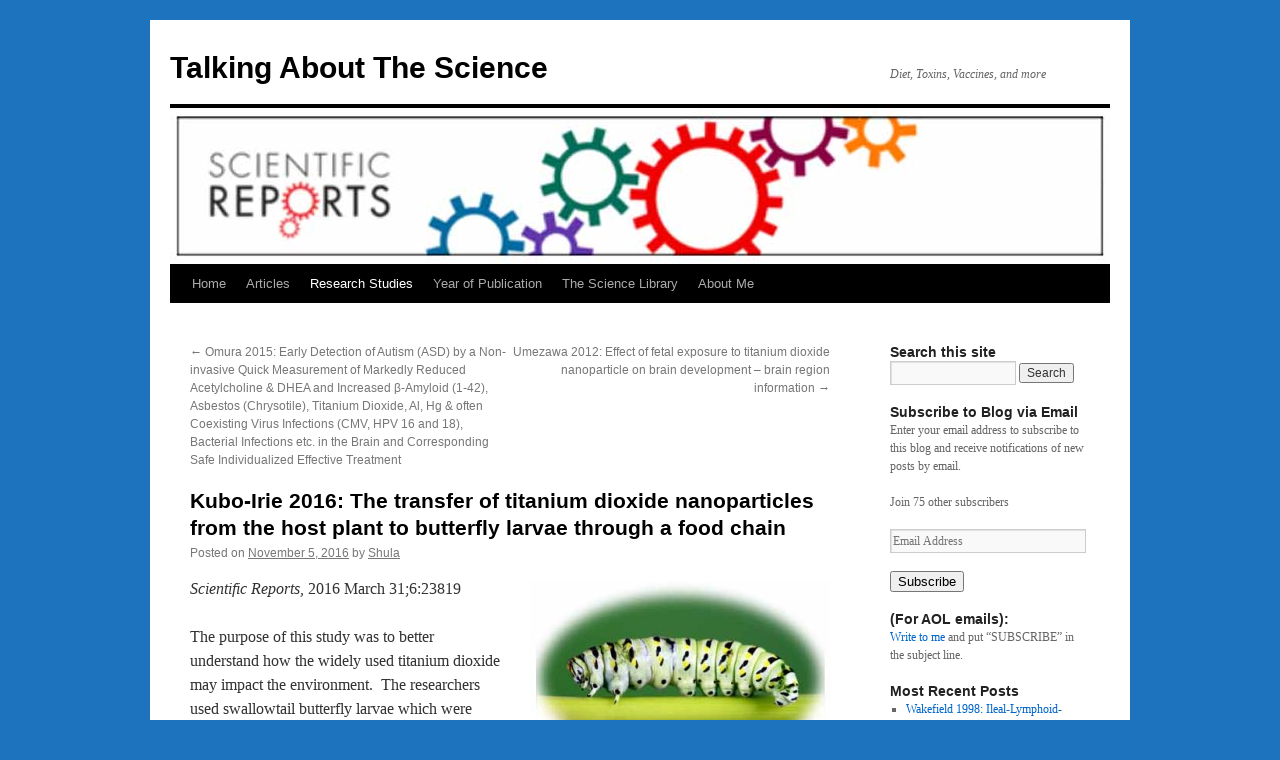

--- FILE ---
content_type: text/html; charset=UTF-8
request_url: https://www.talkingaboutthescience.com/kubo-irie2016/
body_size: 15638
content:
<!DOCTYPE html>
<html lang="en-US">
<head>
<meta charset="UTF-8" />
<title>
Kubo-Irie 2016:  The transfer of titanium dioxide nanoparticles from the host plant to butterfly larvae through a food chain | Talking About The Science	</title>
<link rel="profile" href="https://gmpg.org/xfn/11" />
<link rel="stylesheet" type="text/css" media="all" href="https://www.talkingaboutthescience.com/wp-content/themes/twentyten/style.css?ver=20190507" />
<link rel="pingback" href="https://www.talkingaboutthescience.com/xmlrpc.php">
<meta name='robots' content='max-image-preview:large' />
	<style>img:is([sizes="auto" i], [sizes^="auto," i]) { contain-intrinsic-size: 3000px 1500px }</style>
	<link rel='dns-prefetch' href='//secure.gravatar.com' />
<link rel='dns-prefetch' href='//v0.wordpress.com' />
<link rel='dns-prefetch' href='//c0.wp.com' />
<link rel="alternate" type="application/rss+xml" title="Talking About The Science &raquo; Feed" href="https://www.talkingaboutthescience.com/feed/" />
<link rel="alternate" type="application/rss+xml" title="Talking About The Science &raquo; Comments Feed" href="https://www.talkingaboutthescience.com/comments/feed/" />
<link rel="alternate" type="application/rss+xml" title="Talking About The Science &raquo; Kubo-Irie 2016:  The transfer of titanium dioxide nanoparticles from the host plant to butterfly larvae through a food chain Comments Feed" href="https://www.talkingaboutthescience.com/kubo-irie2016/feed/" />
<script type="text/javascript">
/* <![CDATA[ */
window._wpemojiSettings = {"baseUrl":"https:\/\/s.w.org\/images\/core\/emoji\/16.0.1\/72x72\/","ext":".png","svgUrl":"https:\/\/s.w.org\/images\/core\/emoji\/16.0.1\/svg\/","svgExt":".svg","source":{"concatemoji":"https:\/\/www.talkingaboutthescience.com\/wp-includes\/js\/wp-emoji-release.min.js?ver=6.8.3"}};
/*! This file is auto-generated */
!function(s,n){var o,i,e;function c(e){try{var t={supportTests:e,timestamp:(new Date).valueOf()};sessionStorage.setItem(o,JSON.stringify(t))}catch(e){}}function p(e,t,n){e.clearRect(0,0,e.canvas.width,e.canvas.height),e.fillText(t,0,0);var t=new Uint32Array(e.getImageData(0,0,e.canvas.width,e.canvas.height).data),a=(e.clearRect(0,0,e.canvas.width,e.canvas.height),e.fillText(n,0,0),new Uint32Array(e.getImageData(0,0,e.canvas.width,e.canvas.height).data));return t.every(function(e,t){return e===a[t]})}function u(e,t){e.clearRect(0,0,e.canvas.width,e.canvas.height),e.fillText(t,0,0);for(var n=e.getImageData(16,16,1,1),a=0;a<n.data.length;a++)if(0!==n.data[a])return!1;return!0}function f(e,t,n,a){switch(t){case"flag":return n(e,"\ud83c\udff3\ufe0f\u200d\u26a7\ufe0f","\ud83c\udff3\ufe0f\u200b\u26a7\ufe0f")?!1:!n(e,"\ud83c\udde8\ud83c\uddf6","\ud83c\udde8\u200b\ud83c\uddf6")&&!n(e,"\ud83c\udff4\udb40\udc67\udb40\udc62\udb40\udc65\udb40\udc6e\udb40\udc67\udb40\udc7f","\ud83c\udff4\u200b\udb40\udc67\u200b\udb40\udc62\u200b\udb40\udc65\u200b\udb40\udc6e\u200b\udb40\udc67\u200b\udb40\udc7f");case"emoji":return!a(e,"\ud83e\udedf")}return!1}function g(e,t,n,a){var r="undefined"!=typeof WorkerGlobalScope&&self instanceof WorkerGlobalScope?new OffscreenCanvas(300,150):s.createElement("canvas"),o=r.getContext("2d",{willReadFrequently:!0}),i=(o.textBaseline="top",o.font="600 32px Arial",{});return e.forEach(function(e){i[e]=t(o,e,n,a)}),i}function t(e){var t=s.createElement("script");t.src=e,t.defer=!0,s.head.appendChild(t)}"undefined"!=typeof Promise&&(o="wpEmojiSettingsSupports",i=["flag","emoji"],n.supports={everything:!0,everythingExceptFlag:!0},e=new Promise(function(e){s.addEventListener("DOMContentLoaded",e,{once:!0})}),new Promise(function(t){var n=function(){try{var e=JSON.parse(sessionStorage.getItem(o));if("object"==typeof e&&"number"==typeof e.timestamp&&(new Date).valueOf()<e.timestamp+604800&&"object"==typeof e.supportTests)return e.supportTests}catch(e){}return null}();if(!n){if("undefined"!=typeof Worker&&"undefined"!=typeof OffscreenCanvas&&"undefined"!=typeof URL&&URL.createObjectURL&&"undefined"!=typeof Blob)try{var e="postMessage("+g.toString()+"("+[JSON.stringify(i),f.toString(),p.toString(),u.toString()].join(",")+"));",a=new Blob([e],{type:"text/javascript"}),r=new Worker(URL.createObjectURL(a),{name:"wpTestEmojiSupports"});return void(r.onmessage=function(e){c(n=e.data),r.terminate(),t(n)})}catch(e){}c(n=g(i,f,p,u))}t(n)}).then(function(e){for(var t in e)n.supports[t]=e[t],n.supports.everything=n.supports.everything&&n.supports[t],"flag"!==t&&(n.supports.everythingExceptFlag=n.supports.everythingExceptFlag&&n.supports[t]);n.supports.everythingExceptFlag=n.supports.everythingExceptFlag&&!n.supports.flag,n.DOMReady=!1,n.readyCallback=function(){n.DOMReady=!0}}).then(function(){return e}).then(function(){var e;n.supports.everything||(n.readyCallback(),(e=n.source||{}).concatemoji?t(e.concatemoji):e.wpemoji&&e.twemoji&&(t(e.twemoji),t(e.wpemoji)))}))}((window,document),window._wpemojiSettings);
/* ]]> */
</script>
<style id='wp-emoji-styles-inline-css' type='text/css'>

	img.wp-smiley, img.emoji {
		display: inline !important;
		border: none !important;
		box-shadow: none !important;
		height: 1em !important;
		width: 1em !important;
		margin: 0 0.07em !important;
		vertical-align: -0.1em !important;
		background: none !important;
		padding: 0 !important;
	}
</style>
<link rel='stylesheet' id='wp-block-library-css' href='https://c0.wp.com/c/6.8.3/wp-includes/css/dist/block-library/style.min.css' type='text/css' media='all' />
<style id='wp-block-library-inline-css' type='text/css'>
.has-text-align-justify{text-align:justify;}
</style>
<style id='wp-block-library-theme-inline-css' type='text/css'>
.wp-block-audio :where(figcaption){color:#555;font-size:13px;text-align:center}.is-dark-theme .wp-block-audio :where(figcaption){color:#ffffffa6}.wp-block-audio{margin:0 0 1em}.wp-block-code{border:1px solid #ccc;border-radius:4px;font-family:Menlo,Consolas,monaco,monospace;padding:.8em 1em}.wp-block-embed :where(figcaption){color:#555;font-size:13px;text-align:center}.is-dark-theme .wp-block-embed :where(figcaption){color:#ffffffa6}.wp-block-embed{margin:0 0 1em}.blocks-gallery-caption{color:#555;font-size:13px;text-align:center}.is-dark-theme .blocks-gallery-caption{color:#ffffffa6}:root :where(.wp-block-image figcaption){color:#555;font-size:13px;text-align:center}.is-dark-theme :root :where(.wp-block-image figcaption){color:#ffffffa6}.wp-block-image{margin:0 0 1em}.wp-block-pullquote{border-bottom:4px solid;border-top:4px solid;color:currentColor;margin-bottom:1.75em}.wp-block-pullquote cite,.wp-block-pullquote footer,.wp-block-pullquote__citation{color:currentColor;font-size:.8125em;font-style:normal;text-transform:uppercase}.wp-block-quote{border-left:.25em solid;margin:0 0 1.75em;padding-left:1em}.wp-block-quote cite,.wp-block-quote footer{color:currentColor;font-size:.8125em;font-style:normal;position:relative}.wp-block-quote:where(.has-text-align-right){border-left:none;border-right:.25em solid;padding-left:0;padding-right:1em}.wp-block-quote:where(.has-text-align-center){border:none;padding-left:0}.wp-block-quote.is-large,.wp-block-quote.is-style-large,.wp-block-quote:where(.is-style-plain){border:none}.wp-block-search .wp-block-search__label{font-weight:700}.wp-block-search__button{border:1px solid #ccc;padding:.375em .625em}:where(.wp-block-group.has-background){padding:1.25em 2.375em}.wp-block-separator.has-css-opacity{opacity:.4}.wp-block-separator{border:none;border-bottom:2px solid;margin-left:auto;margin-right:auto}.wp-block-separator.has-alpha-channel-opacity{opacity:1}.wp-block-separator:not(.is-style-wide):not(.is-style-dots){width:100px}.wp-block-separator.has-background:not(.is-style-dots){border-bottom:none;height:1px}.wp-block-separator.has-background:not(.is-style-wide):not(.is-style-dots){height:2px}.wp-block-table{margin:0 0 1em}.wp-block-table td,.wp-block-table th{word-break:normal}.wp-block-table :where(figcaption){color:#555;font-size:13px;text-align:center}.is-dark-theme .wp-block-table :where(figcaption){color:#ffffffa6}.wp-block-video :where(figcaption){color:#555;font-size:13px;text-align:center}.is-dark-theme .wp-block-video :where(figcaption){color:#ffffffa6}.wp-block-video{margin:0 0 1em}:root :where(.wp-block-template-part.has-background){margin-bottom:0;margin-top:0;padding:1.25em 2.375em}
</style>
<style id='classic-theme-styles-inline-css' type='text/css'>
/*! This file is auto-generated */
.wp-block-button__link{color:#fff;background-color:#32373c;border-radius:9999px;box-shadow:none;text-decoration:none;padding:calc(.667em + 2px) calc(1.333em + 2px);font-size:1.125em}.wp-block-file__button{background:#32373c;color:#fff;text-decoration:none}
</style>
<style id='global-styles-inline-css' type='text/css'>
:root{--wp--preset--aspect-ratio--square: 1;--wp--preset--aspect-ratio--4-3: 4/3;--wp--preset--aspect-ratio--3-4: 3/4;--wp--preset--aspect-ratio--3-2: 3/2;--wp--preset--aspect-ratio--2-3: 2/3;--wp--preset--aspect-ratio--16-9: 16/9;--wp--preset--aspect-ratio--9-16: 9/16;--wp--preset--color--black: #000;--wp--preset--color--cyan-bluish-gray: #abb8c3;--wp--preset--color--white: #fff;--wp--preset--color--pale-pink: #f78da7;--wp--preset--color--vivid-red: #cf2e2e;--wp--preset--color--luminous-vivid-orange: #ff6900;--wp--preset--color--luminous-vivid-amber: #fcb900;--wp--preset--color--light-green-cyan: #7bdcb5;--wp--preset--color--vivid-green-cyan: #00d084;--wp--preset--color--pale-cyan-blue: #8ed1fc;--wp--preset--color--vivid-cyan-blue: #0693e3;--wp--preset--color--vivid-purple: #9b51e0;--wp--preset--color--blue: #0066cc;--wp--preset--color--medium-gray: #666;--wp--preset--color--light-gray: #f1f1f1;--wp--preset--gradient--vivid-cyan-blue-to-vivid-purple: linear-gradient(135deg,rgba(6,147,227,1) 0%,rgb(155,81,224) 100%);--wp--preset--gradient--light-green-cyan-to-vivid-green-cyan: linear-gradient(135deg,rgb(122,220,180) 0%,rgb(0,208,130) 100%);--wp--preset--gradient--luminous-vivid-amber-to-luminous-vivid-orange: linear-gradient(135deg,rgba(252,185,0,1) 0%,rgba(255,105,0,1) 100%);--wp--preset--gradient--luminous-vivid-orange-to-vivid-red: linear-gradient(135deg,rgba(255,105,0,1) 0%,rgb(207,46,46) 100%);--wp--preset--gradient--very-light-gray-to-cyan-bluish-gray: linear-gradient(135deg,rgb(238,238,238) 0%,rgb(169,184,195) 100%);--wp--preset--gradient--cool-to-warm-spectrum: linear-gradient(135deg,rgb(74,234,220) 0%,rgb(151,120,209) 20%,rgb(207,42,186) 40%,rgb(238,44,130) 60%,rgb(251,105,98) 80%,rgb(254,248,76) 100%);--wp--preset--gradient--blush-light-purple: linear-gradient(135deg,rgb(255,206,236) 0%,rgb(152,150,240) 100%);--wp--preset--gradient--blush-bordeaux: linear-gradient(135deg,rgb(254,205,165) 0%,rgb(254,45,45) 50%,rgb(107,0,62) 100%);--wp--preset--gradient--luminous-dusk: linear-gradient(135deg,rgb(255,203,112) 0%,rgb(199,81,192) 50%,rgb(65,88,208) 100%);--wp--preset--gradient--pale-ocean: linear-gradient(135deg,rgb(255,245,203) 0%,rgb(182,227,212) 50%,rgb(51,167,181) 100%);--wp--preset--gradient--electric-grass: linear-gradient(135deg,rgb(202,248,128) 0%,rgb(113,206,126) 100%);--wp--preset--gradient--midnight: linear-gradient(135deg,rgb(2,3,129) 0%,rgb(40,116,252) 100%);--wp--preset--font-size--small: 13px;--wp--preset--font-size--medium: 20px;--wp--preset--font-size--large: 36px;--wp--preset--font-size--x-large: 42px;--wp--preset--spacing--20: 0.44rem;--wp--preset--spacing--30: 0.67rem;--wp--preset--spacing--40: 1rem;--wp--preset--spacing--50: 1.5rem;--wp--preset--spacing--60: 2.25rem;--wp--preset--spacing--70: 3.38rem;--wp--preset--spacing--80: 5.06rem;--wp--preset--shadow--natural: 6px 6px 9px rgba(0, 0, 0, 0.2);--wp--preset--shadow--deep: 12px 12px 50px rgba(0, 0, 0, 0.4);--wp--preset--shadow--sharp: 6px 6px 0px rgba(0, 0, 0, 0.2);--wp--preset--shadow--outlined: 6px 6px 0px -3px rgba(255, 255, 255, 1), 6px 6px rgba(0, 0, 0, 1);--wp--preset--shadow--crisp: 6px 6px 0px rgba(0, 0, 0, 1);}:where(.is-layout-flex){gap: 0.5em;}:where(.is-layout-grid){gap: 0.5em;}body .is-layout-flex{display: flex;}.is-layout-flex{flex-wrap: wrap;align-items: center;}.is-layout-flex > :is(*, div){margin: 0;}body .is-layout-grid{display: grid;}.is-layout-grid > :is(*, div){margin: 0;}:where(.wp-block-columns.is-layout-flex){gap: 2em;}:where(.wp-block-columns.is-layout-grid){gap: 2em;}:where(.wp-block-post-template.is-layout-flex){gap: 1.25em;}:where(.wp-block-post-template.is-layout-grid){gap: 1.25em;}.has-black-color{color: var(--wp--preset--color--black) !important;}.has-cyan-bluish-gray-color{color: var(--wp--preset--color--cyan-bluish-gray) !important;}.has-white-color{color: var(--wp--preset--color--white) !important;}.has-pale-pink-color{color: var(--wp--preset--color--pale-pink) !important;}.has-vivid-red-color{color: var(--wp--preset--color--vivid-red) !important;}.has-luminous-vivid-orange-color{color: var(--wp--preset--color--luminous-vivid-orange) !important;}.has-luminous-vivid-amber-color{color: var(--wp--preset--color--luminous-vivid-amber) !important;}.has-light-green-cyan-color{color: var(--wp--preset--color--light-green-cyan) !important;}.has-vivid-green-cyan-color{color: var(--wp--preset--color--vivid-green-cyan) !important;}.has-pale-cyan-blue-color{color: var(--wp--preset--color--pale-cyan-blue) !important;}.has-vivid-cyan-blue-color{color: var(--wp--preset--color--vivid-cyan-blue) !important;}.has-vivid-purple-color{color: var(--wp--preset--color--vivid-purple) !important;}.has-black-background-color{background-color: var(--wp--preset--color--black) !important;}.has-cyan-bluish-gray-background-color{background-color: var(--wp--preset--color--cyan-bluish-gray) !important;}.has-white-background-color{background-color: var(--wp--preset--color--white) !important;}.has-pale-pink-background-color{background-color: var(--wp--preset--color--pale-pink) !important;}.has-vivid-red-background-color{background-color: var(--wp--preset--color--vivid-red) !important;}.has-luminous-vivid-orange-background-color{background-color: var(--wp--preset--color--luminous-vivid-orange) !important;}.has-luminous-vivid-amber-background-color{background-color: var(--wp--preset--color--luminous-vivid-amber) !important;}.has-light-green-cyan-background-color{background-color: var(--wp--preset--color--light-green-cyan) !important;}.has-vivid-green-cyan-background-color{background-color: var(--wp--preset--color--vivid-green-cyan) !important;}.has-pale-cyan-blue-background-color{background-color: var(--wp--preset--color--pale-cyan-blue) !important;}.has-vivid-cyan-blue-background-color{background-color: var(--wp--preset--color--vivid-cyan-blue) !important;}.has-vivid-purple-background-color{background-color: var(--wp--preset--color--vivid-purple) !important;}.has-black-border-color{border-color: var(--wp--preset--color--black) !important;}.has-cyan-bluish-gray-border-color{border-color: var(--wp--preset--color--cyan-bluish-gray) !important;}.has-white-border-color{border-color: var(--wp--preset--color--white) !important;}.has-pale-pink-border-color{border-color: var(--wp--preset--color--pale-pink) !important;}.has-vivid-red-border-color{border-color: var(--wp--preset--color--vivid-red) !important;}.has-luminous-vivid-orange-border-color{border-color: var(--wp--preset--color--luminous-vivid-orange) !important;}.has-luminous-vivid-amber-border-color{border-color: var(--wp--preset--color--luminous-vivid-amber) !important;}.has-light-green-cyan-border-color{border-color: var(--wp--preset--color--light-green-cyan) !important;}.has-vivid-green-cyan-border-color{border-color: var(--wp--preset--color--vivid-green-cyan) !important;}.has-pale-cyan-blue-border-color{border-color: var(--wp--preset--color--pale-cyan-blue) !important;}.has-vivid-cyan-blue-border-color{border-color: var(--wp--preset--color--vivid-cyan-blue) !important;}.has-vivid-purple-border-color{border-color: var(--wp--preset--color--vivid-purple) !important;}.has-vivid-cyan-blue-to-vivid-purple-gradient-background{background: var(--wp--preset--gradient--vivid-cyan-blue-to-vivid-purple) !important;}.has-light-green-cyan-to-vivid-green-cyan-gradient-background{background: var(--wp--preset--gradient--light-green-cyan-to-vivid-green-cyan) !important;}.has-luminous-vivid-amber-to-luminous-vivid-orange-gradient-background{background: var(--wp--preset--gradient--luminous-vivid-amber-to-luminous-vivid-orange) !important;}.has-luminous-vivid-orange-to-vivid-red-gradient-background{background: var(--wp--preset--gradient--luminous-vivid-orange-to-vivid-red) !important;}.has-very-light-gray-to-cyan-bluish-gray-gradient-background{background: var(--wp--preset--gradient--very-light-gray-to-cyan-bluish-gray) !important;}.has-cool-to-warm-spectrum-gradient-background{background: var(--wp--preset--gradient--cool-to-warm-spectrum) !important;}.has-blush-light-purple-gradient-background{background: var(--wp--preset--gradient--blush-light-purple) !important;}.has-blush-bordeaux-gradient-background{background: var(--wp--preset--gradient--blush-bordeaux) !important;}.has-luminous-dusk-gradient-background{background: var(--wp--preset--gradient--luminous-dusk) !important;}.has-pale-ocean-gradient-background{background: var(--wp--preset--gradient--pale-ocean) !important;}.has-electric-grass-gradient-background{background: var(--wp--preset--gradient--electric-grass) !important;}.has-midnight-gradient-background{background: var(--wp--preset--gradient--midnight) !important;}.has-small-font-size{font-size: var(--wp--preset--font-size--small) !important;}.has-medium-font-size{font-size: var(--wp--preset--font-size--medium) !important;}.has-large-font-size{font-size: var(--wp--preset--font-size--large) !important;}.has-x-large-font-size{font-size: var(--wp--preset--font-size--x-large) !important;}
:where(.wp-block-post-template.is-layout-flex){gap: 1.25em;}:where(.wp-block-post-template.is-layout-grid){gap: 1.25em;}
:where(.wp-block-columns.is-layout-flex){gap: 2em;}:where(.wp-block-columns.is-layout-grid){gap: 2em;}
:root :where(.wp-block-pullquote){font-size: 1.5em;line-height: 1.6;}
</style>
<link rel='stylesheet' id='twentyten-block-style-css' href='https://www.talkingaboutthescience.com/wp-content/themes/twentyten/blocks.css?ver=20181218' type='text/css' media='all' />
<link rel='stylesheet' id='social-logos-css' href='https://c0.wp.com/p/jetpack/9.6.4/_inc/social-logos/social-logos.min.css' type='text/css' media='all' />
<link rel='stylesheet' id='jetpack_css-css' href='https://c0.wp.com/p/jetpack/9.6.4/css/jetpack.css' type='text/css' media='all' />
<script type="text/javascript" id="jetpack_related-posts-js-extra">
/* <![CDATA[ */
var related_posts_js_options = {"post_heading":"h4"};
/* ]]> */
</script>
<script type="text/javascript" src="https://c0.wp.com/p/jetpack/9.6.4/_inc/build/related-posts/related-posts.min.js" id="jetpack_related-posts-js"></script>
<link rel="https://api.w.org/" href="https://www.talkingaboutthescience.com/wp-json/" /><link rel="alternate" title="JSON" type="application/json" href="https://www.talkingaboutthescience.com/wp-json/wp/v2/posts/1360" /><link rel="EditURI" type="application/rsd+xml" title="RSD" href="https://www.talkingaboutthescience.com/xmlrpc.php?rsd" />
<meta name="generator" content="WordPress 6.8.3" />
<link rel="canonical" href="https://www.talkingaboutthescience.com/kubo-irie2016/" />
<link rel='shortlink' href='https://wp.me/p7nfB0-lW' />
<link rel="alternate" title="oEmbed (JSON)" type="application/json+oembed" href="https://www.talkingaboutthescience.com/wp-json/oembed/1.0/embed?url=https%3A%2F%2Fwww.talkingaboutthescience.com%2Fkubo-irie2016%2F" />
<link rel="alternate" title="oEmbed (XML)" type="text/xml+oembed" href="https://www.talkingaboutthescience.com/wp-json/oembed/1.0/embed?url=https%3A%2F%2Fwww.talkingaboutthescience.com%2Fkubo-irie2016%2F&#038;format=xml" />
<style type='text/css'>img#wpstats{display:none}</style>
		<style type="text/css" id="custom-background-css">
body.custom-background { background-color: #1e73be; }
</style>
	
<!-- Jetpack Open Graph Tags -->
<meta property="og:type" content="article" />
<meta property="og:title" content="Kubo-Irie 2016:  The transfer of titanium dioxide nanoparticles from the host plant to butterfly larvae through a food chain" />
<meta property="og:url" content="https://www.talkingaboutthescience.com/kubo-irie2016/" />
<meta property="og:description" content="Scientific Reports, 2016 March 31;6:23819 The purpose of this study was to better&nbsp; understand how the widely used titanium dioxide may impact the environment.&nbsp; The researchers used swallo…" />
<meta property="article:published_time" content="2016-11-05T17:33:25+00:00" />
<meta property="article:modified_time" content="2023-10-01T21:31:02+00:00" />
<meta property="og:site_name" content="Talking About The Science" />
<meta property="og:image" content="https://www.talkingaboutthescience.com/wp-content/uploads/cropped-cropped-header-2.jpg" />
<meta property="og:image:width" content="512" />
<meta property="og:image:height" content="512" />
<meta property="og:locale" content="en_US" />
<meta name="twitter:site" content="@https://twitter.com/shulae" />
<meta name="twitter:text:title" content="Kubo-Irie 2016:  The transfer of titanium dioxide nanoparticles from the host plant to butterfly larvae through a food chain" />
<meta name="twitter:image" content="https://www.talkingaboutthescience.com/wp-content/uploads/featured-ScientificReports.jpg?w=144" />
<meta name="twitter:card" content="summary" />

<!-- End Jetpack Open Graph Tags -->
<link rel="icon" href="https://www.talkingaboutthescience.com/wp-content/uploads/cropped-cropped-header-2-32x32.jpg" sizes="32x32" />
<link rel="icon" href="https://www.talkingaboutthescience.com/wp-content/uploads/cropped-cropped-header-2-192x192.jpg" sizes="192x192" />
<link rel="apple-touch-icon" href="https://www.talkingaboutthescience.com/wp-content/uploads/cropped-cropped-header-2-180x180.jpg" />
<meta name="msapplication-TileImage" content="https://www.talkingaboutthescience.com/wp-content/uploads/cropped-cropped-header-2-270x270.jpg" />
</head>

<body class="wp-singular post-template-default single single-post postid-1360 single-format-gallery custom-background wp-theme-twentyten">
<div id="wrapper" class="hfeed">
	<div id="header">
		<div id="masthead">
			<div id="branding" role="banner">
								<div id="site-title">
					<span>
						<a href="https://www.talkingaboutthescience.com/" title="Talking About The Science" rel="home">Talking About The Science</a>
					</span>
				</div>
				<div id="site-description">Diet, Toxins, Vaccines, and more</div>

				<img width="940" height="156" src="https://www.talkingaboutthescience.com/wp-content/uploads/featured-ScientificReports-940x156.jpg" class="attachment-post-thumbnail size-post-thumbnail wp-post-image" alt="" decoding="async" fetchpriority="high" srcset="https://www.talkingaboutthescience.com/wp-content/uploads/featured-ScientificReports.jpg 940w, https://www.talkingaboutthescience.com/wp-content/uploads/featured-ScientificReports-300x50.jpg 300w" sizes="(max-width: 940px) 100vw, 940px" data-attachment-id="1365" data-permalink="https://www.talkingaboutthescience.com/kubo-irie2016/featured-scientificreports/" data-orig-file="https://www.talkingaboutthescience.com/wp-content/uploads/featured-ScientificReports.jpg" data-orig-size="940,156" data-comments-opened="1" data-image-meta="{&quot;aperture&quot;:&quot;0&quot;,&quot;credit&quot;:&quot;&quot;,&quot;camera&quot;:&quot;&quot;,&quot;caption&quot;:&quot;&quot;,&quot;created_timestamp&quot;:&quot;0&quot;,&quot;copyright&quot;:&quot;&quot;,&quot;focal_length&quot;:&quot;0&quot;,&quot;iso&quot;:&quot;0&quot;,&quot;shutter_speed&quot;:&quot;0&quot;,&quot;title&quot;:&quot;&quot;,&quot;orientation&quot;:&quot;1&quot;}" data-image-title="featured-scientificreports" data-image-description="" data-medium-file="https://www.talkingaboutthescience.com/wp-content/uploads/featured-ScientificReports-300x50.jpg" data-large-file="https://www.talkingaboutthescience.com/wp-content/uploads/featured-ScientificReports.jpg" />			</div><!-- #branding -->

			<div id="access" role="navigation">
								<div class="skip-link screen-reader-text"><a href="#content" title="Skip to content">Skip to content</a></div>
				<div class="menu-header"><ul id="menu-main-menu" class="menu"><li id="menu-item-84" class="menu-item menu-item-type-custom menu-item-object-custom menu-item-home menu-item-84"><a href="https://www.talkingaboutthescience.com/">Home</a></li>
<li id="menu-item-827" class="menu-item menu-item-type-taxonomy menu-item-object-category menu-item-has-children menu-item-827"><a href="https://www.talkingaboutthescience.com/category/articles/">Articles</a>
<ul class="sub-menu">
	<li id="menu-item-2678" class="menu-item menu-item-type-taxonomy menu-item-object-category menu-item-2678"><a href="https://www.talkingaboutthescience.com/category/articles/archives/">Archives</a></li>
</ul>
</li>
<li id="menu-item-236" class="menu-item menu-item-type-taxonomy menu-item-object-category current-post-ancestor current-menu-parent current-post-parent menu-item-has-children menu-item-236"><a href="https://www.talkingaboutthescience.com/category/research/">Research Studies</a>
<ul class="sub-menu">
	<li id="menu-item-212" class="menu-item menu-item-type-taxonomy menu-item-object-category current-post-ancestor current-menu-parent current-post-parent menu-item-212"><a href="https://www.talkingaboutthescience.com/category/research/animal-studies/">Animal Studies</a></li>
	<li id="menu-item-370" class="menu-item menu-item-type-taxonomy menu-item-object-category menu-item-370"><a href="https://www.talkingaboutthescience.com/category/research/diet/">Diet Studies</a></li>
	<li id="menu-item-240" class="menu-item menu-item-type-taxonomy menu-item-object-category menu-item-240"><a href="https://www.talkingaboutthescience.com/category/research/review/">Reviews, Editorials or Speeches</a></li>
</ul>
</li>
<li id="menu-item-303" class="menu-item menu-item-type-taxonomy menu-item-object-category current-post-ancestor menu-item-has-children menu-item-303"><a href="https://www.talkingaboutthescience.com/category/year/">Year of Publication</a>
<ul class="sub-menu">
	<li id="menu-item-3760" class="menu-item menu-item-type-taxonomy menu-item-object-category menu-item-3760"><a href="https://www.talkingaboutthescience.com/category/year/2021-2025/">2021-2025</a></li>
	<li id="menu-item-312" class="menu-item menu-item-type-taxonomy menu-item-object-category current-post-ancestor current-menu-parent current-post-parent menu-item-312"><a href="https://www.talkingaboutthescience.com/category/year/2016-2020/">2016-2020</a></li>
	<li id="menu-item-311" class="menu-item menu-item-type-taxonomy menu-item-object-category menu-item-311"><a href="https://www.talkingaboutthescience.com/category/year/2011-2015/">2011-2015</a></li>
	<li id="menu-item-310" class="menu-item menu-item-type-taxonomy menu-item-object-category menu-item-310"><a href="https://www.talkingaboutthescience.com/category/year/2006-2010/">2006-2010</a></li>
	<li id="menu-item-309" class="menu-item menu-item-type-taxonomy menu-item-object-category menu-item-309"><a href="https://www.talkingaboutthescience.com/category/year/2001-2005/">2001-2005</a></li>
	<li id="menu-item-308" class="menu-item menu-item-type-taxonomy menu-item-object-category menu-item-308"><a href="https://www.talkingaboutthescience.com/category/year/1996-2000/">1996-2000</a></li>
	<li id="menu-item-307" class="menu-item menu-item-type-taxonomy menu-item-object-category menu-item-307"><a href="https://www.talkingaboutthescience.com/category/year/1991-1995/">1991-1995</a></li>
	<li id="menu-item-306" class="menu-item menu-item-type-taxonomy menu-item-object-category menu-item-306"><a href="https://www.talkingaboutthescience.com/category/year/1986-1990/">1986-1990</a></li>
	<li id="menu-item-305" class="menu-item menu-item-type-taxonomy menu-item-object-category menu-item-305"><a href="https://www.talkingaboutthescience.com/category/year/1981-1985/">1981-1985</a></li>
	<li id="menu-item-304" class="menu-item menu-item-type-taxonomy menu-item-object-category menu-item-304"><a href="https://www.talkingaboutthescience.com/category/year/old/">&lt; 1981</a></li>
</ul>
</li>
<li id="menu-item-314" class="menu-item menu-item-type-post_type menu-item-object-page menu-item-has-children menu-item-314"><a href="https://www.talkingaboutthescience.com/library/">The Science Library</a>
<ul class="sub-menu">
	<li id="menu-item-570" class="menu-item menu-item-type-post_type menu-item-object-page menu-item-570"><a href="https://www.talkingaboutthescience.com/library/">The Text Collection</a></li>
	<li id="menu-item-569" class="menu-item menu-item-type-post_type menu-item-object-page menu-item-569"><a href="https://www.talkingaboutthescience.com/library/nutrition-foundation/">The Nutrition Foundation</a></li>
</ul>
</li>
<li id="menu-item-313" class="menu-item menu-item-type-post_type menu-item-object-page menu-item-313"><a href="https://www.talkingaboutthescience.com/about-me/">About Me</a></li>
</ul></div>			</div><!-- #access -->
		</div><!-- #masthead -->
	</div><!-- #header -->

	<div id="main">

		<div id="container">
			<div id="content" role="main">

			

				<div id="nav-above" class="navigation">
					<div class="nav-previous"><a href="https://www.talkingaboutthescience.com/omura2015/" rel="prev"><span class="meta-nav">&larr;</span> Omura 2015:  Early Detection of Autism (ASD) by a Non-invasive Quick Measurement of Markedly Reduced Acetylcholine &#038; DHEA and Increased β-Amyloid (1-42), Asbestos (Chrysotile), Titanium Dioxide, Al, Hg &#038; often Coexisting Virus Infections (CMV, HPV 16 and 18), Bacterial Infections etc. in the Brain and Corresponding Safe Individualized Effective Treatment</a></div>
					<div class="nav-next"><a href="https://www.talkingaboutthescience.com/umezawa2012/" rel="next">Umezawa 2012:  Effect of fetal exposure to titanium dioxide nanoparticle on brain development &#8211; brain region information <span class="meta-nav">&rarr;</span></a></div>
				</div><!-- #nav-above -->

				<div id="post-1360" class="post-1360 post type-post status-publish format-gallery has-post-thumbnail hentry category-2016-2020 category-animal-studies category-environment category-food-dyes category-research category-titanium-dioxide-tio2 post_format-post-format-gallery">
					<h1 class="entry-title">Kubo-Irie 2016:  The transfer of titanium dioxide nanoparticles from the host plant to butterfly larvae through a food chain</h1>

					<div class="entry-meta">
						<span class="meta-prep meta-prep-author">Posted on</span> <a href="https://www.talkingaboutthescience.com/kubo-irie2016/" title="1:33 pm" rel="bookmark"><span class="entry-date">November 5, 2016</span></a> <span class="meta-sep">by</span> <span class="author vcard"><a class="url fn n" href="https://www.talkingaboutthescience.com/author/talkingaboutthescience_2izjlv/" title="View all posts by Shula">Shula</a></span>					</div><!-- .entry-meta -->

					<div class="entry-content">
						<p><a href="https://www.talkingaboutthescience.com/wp-content/uploads/KuboIrie2016b.jpg" rel="attachment wp-att-1363"><img decoding="async" data-attachment-id="1363" data-permalink="https://www.talkingaboutthescience.com/kubo-irie2016/10049576-swallowtail-butterfly-caterpillar-2/" data-orig-file="https://www.talkingaboutthescience.com/wp-content/uploads/KuboIrie2016b.jpg" data-orig-size="385,255" data-comments-opened="1" data-image-meta="{&quot;aperture&quot;:&quot;0&quot;,&quot;credit&quot;:&quot;&quot;,&quot;camera&quot;:&quot;&quot;,&quot;caption&quot;:&quot;10049576 - swallowtail butterfly caterpillar&quot;,&quot;created_timestamp&quot;:&quot;0&quot;,&quot;copyright&quot;:&quot;macropixel\/123RF&quot;,&quot;focal_length&quot;:&quot;0&quot;,&quot;iso&quot;:&quot;0&quot;,&quot;shutter_speed&quot;:&quot;0&quot;,&quot;title&quot;:&quot;10049576 - swallowtail butterfly caterpillar&quot;,&quot;orientation&quot;:&quot;1&quot;}" data-image-title="10049576 &#8211; swallowtail butterfly caterpillar" data-image-description="" data-medium-file="https://www.talkingaboutthescience.com/wp-content/uploads/KuboIrie2016b-300x199.jpg" data-large-file="https://www.talkingaboutthescience.com/wp-content/uploads/KuboIrie2016b.jpg" class="alignright wp-image-1363 size-medium" src="https://www.talkingaboutthescience.com/wp-content/uploads/KuboIrie2016b-300x199.jpg" alt="10049576 - swallowtail butterfly caterpillar" width="300" height="199" srcset="https://www.talkingaboutthescience.com/wp-content/uploads/KuboIrie2016b-300x199.jpg 300w, https://www.talkingaboutthescience.com/wp-content/uploads/KuboIrie2016b.jpg 385w" sizes="(max-width: 300px) 100vw, 300px" /></a><em>Scientific Reports, </em>2016 March 31;6:23819</p>
<p>The purpose of this study was to better&nbsp; understand how the widely used titanium dioxide may impact the environment.&nbsp; The researchers used swallowtail butterfly larvae which were hatched on plants growing in water containing titanium dioxide nanoparticles (TiO2-NP).&nbsp; The TiO2-NP was tracked as it was transferred from the water to the leaves to the larvae.&nbsp; From there, it was released into the wider environment via the larval excretions.</p>
<p><a href="https://www.ncbi.nlm.nih.gov/pubmed/27030539">MedLine</a> || <a href="https://www.talkingaboutthescience.com/studies/Kubo-Irie2016.pdf">Full Text</a></p>
<p>&nbsp;</p>
<div class="sharedaddy sd-sharing-enabled"><div class="robots-nocontent sd-block sd-social sd-social-text sd-sharing"><h3 class="sd-title">Share this:</h3><div class="sd-content"><ul><li class="share-twitter"><a rel="nofollow noopener noreferrer" data-shared="sharing-twitter-1360" class="share-twitter sd-button no-icon" href="https://www.talkingaboutthescience.com/kubo-irie2016/?share=twitter" target="_blank" title="Click to share on Twitter"><span>Twitter</span></a></li><li class="share-print"><a rel="nofollow noopener noreferrer" data-shared="" class="share-print sd-button no-icon" href="https://www.talkingaboutthescience.com/kubo-irie2016/#print" target="_blank" title="Click to print"><span>Print</span></a></li><li class="share-linkedin"><a rel="nofollow noopener noreferrer" data-shared="sharing-linkedin-1360" class="share-linkedin sd-button no-icon" href="https://www.talkingaboutthescience.com/kubo-irie2016/?share=linkedin" target="_blank" title="Click to share on LinkedIn"><span>LinkedIn</span></a></li><li class="share-pinterest"><a rel="nofollow noopener noreferrer" data-shared="sharing-pinterest-1360" class="share-pinterest sd-button no-icon" href="https://www.talkingaboutthescience.com/kubo-irie2016/?share=pinterest" target="_blank" title="Click to share on Pinterest"><span>Pinterest</span></a></li><li class="share-facebook"><a rel="nofollow noopener noreferrer" data-shared="sharing-facebook-1360" class="share-facebook sd-button no-icon" href="https://www.talkingaboutthescience.com/kubo-irie2016/?share=facebook" target="_blank" title="Click to share on Facebook"><span>Facebook</span></a></li><li class="share-end"></li></ul></div></div></div>
<div id='jp-relatedposts' class='jp-relatedposts' >
	<h3 class="jp-relatedposts-headline"><em>Related</em></h3>
</div>											</div><!-- .entry-content -->

		
						<div class="entry-utility">
							This entry was posted in <a href="https://www.talkingaboutthescience.com/category/year/2016-2020/" rel="category tag">2016-2020</a>, <a href="https://www.talkingaboutthescience.com/category/research/animal-studies/" rel="category tag">Animal Studies</a>, <a href="https://www.talkingaboutthescience.com/category/research/environment/" rel="category tag">Environment</a>, <a href="https://www.talkingaboutthescience.com/category/research/food-dyes/" rel="category tag">Food Dyes</a>, <a href="https://www.talkingaboutthescience.com/category/research/" rel="category tag">Research Studies</a>, <a href="https://www.talkingaboutthescience.com/category/research/titanium-dioxide-tio2/" rel="category tag">Titanium Dioxide (TiO2)</a>. Bookmark the <a href="https://www.talkingaboutthescience.com/kubo-irie2016/" title="Permalink to Kubo-Irie 2016:  The transfer of titanium dioxide nanoparticles from the host plant to butterfly larvae through a food chain" rel="bookmark">permalink</a>.													</div><!-- .entry-utility -->
					</div><!-- #post-1360 -->

					<div id="nav-below" class="navigation">
						<div class="nav-previous"><a href="https://www.talkingaboutthescience.com/omura2015/" rel="prev"><span class="meta-nav">&larr;</span> Omura 2015:  Early Detection of Autism (ASD) by a Non-invasive Quick Measurement of Markedly Reduced Acetylcholine &#038; DHEA and Increased β-Amyloid (1-42), Asbestos (Chrysotile), Titanium Dioxide, Al, Hg &#038; often Coexisting Virus Infections (CMV, HPV 16 and 18), Bacterial Infections etc. in the Brain and Corresponding Safe Individualized Effective Treatment</a></div>
						<div class="nav-next"><a href="https://www.talkingaboutthescience.com/umezawa2012/" rel="next">Umezawa 2012:  Effect of fetal exposure to titanium dioxide nanoparticle on brain development &#8211; brain region information <span class="meta-nav">&rarr;</span></a></div>
					</div><!-- #nav-below -->

					
			<div id="comments">



	<div id="respond" class="comment-respond">
		<h3 id="reply-title" class="comment-reply-title">Leave a Reply <small><a rel="nofollow" id="cancel-comment-reply-link" href="/kubo-irie2016/#respond" style="display:none;">Cancel reply</a></small></h3><form action="https://www.talkingaboutthescience.com/wp-comments-post.php" method="post" id="commentform" class="comment-form"><p class="comment-notes"><span id="email-notes">Your email address will not be published.</span> <span class="required-field-message">Required fields are marked <span class="required">*</span></span></p><p class="comment-form-comment"><label for="comment">Comment <span class="required">*</span></label> <textarea id="comment" name="comment" cols="45" rows="8" maxlength="65525" required="required"></textarea></p><p class="comment-form-author"><label for="author">Name <span class="required">*</span></label> <input id="author" name="author" type="text" value="" size="30" maxlength="245" autocomplete="name" required="required" /></p>
<p class="comment-form-email"><label for="email">Email <span class="required">*</span></label> <input id="email" name="email" type="text" value="" size="30" maxlength="100" aria-describedby="email-notes" autocomplete="email" required="required" /></p>
<p class="comment-form-url"><label for="url">Website</label> <input id="url" name="url" type="text" value="" size="30" maxlength="200" autocomplete="url" /></p>
<p class="comment-subscription-form"><input type="checkbox" name="subscribe_blog" id="subscribe_blog" value="subscribe" style="width: auto; -moz-appearance: checkbox; -webkit-appearance: checkbox;" /> <label class="subscribe-label" id="subscribe-blog-label" for="subscribe_blog">Notify me of new posts by email.</label></p><p class="form-submit"><input name="submit" type="submit" id="submit" class="submit" value="Post Comment" /> <input type='hidden' name='comment_post_ID' value='1360' id='comment_post_ID' />
<input type='hidden' name='comment_parent' id='comment_parent' value='0' />
</p><p style="display: none;"><input type="hidden" id="akismet_comment_nonce" name="akismet_comment_nonce" value="3294bad814" /></p><p style="display: none !important;"><label>&#916;<textarea name="ak_hp_textarea" cols="45" rows="8" maxlength="100"></textarea></label><input type="hidden" id="ak_js_1" name="ak_js" value="121"/><script>document.getElementById( "ak_js_1" ).setAttribute( "value", ( new Date() ).getTime() );</script></p></form>	</div><!-- #respond -->
	
</div><!-- #comments -->

	
			</div><!-- #content -->
		</div><!-- #container -->


		<div id="primary" class="widget-area" role="complementary">
			<ul class="xoxo">

<li id="search-2" class="widget-container widget_search"><h3 class="widget-title">Search this site</h3><form role="search" method="get" id="searchform" class="searchform" action="https://www.talkingaboutthescience.com/">
				<div>
					<label class="screen-reader-text" for="s">Search for:</label>
					<input type="text" value="" name="s" id="s" />
					<input type="submit" id="searchsubmit" value="Search" />
				</div>
			</form></li><li id="blog_subscription-3" class="widget-container widget_blog_subscription jetpack_subscription_widget"><h3 class="widget-title">Subscribe to Blog via Email</h3>
            <form action="#" method="post" accept-charset="utf-8" id="subscribe-blog-blog_subscription-3">
				                    <div id="subscribe-text"><p>Enter your email address to subscribe to this blog and receive notifications of new posts by email.</p>
</div>					<div class="jetpack-subscribe-count">
						<p>
						Join 75 other subscribers						</p>
					</div>
					                    <p id="subscribe-email">
                        <label id="jetpack-subscribe-label"
                               class="screen-reader-text"
                               for="subscribe-field-blog_subscription-3">
							Email Address                        </label>
                        <input type="email" name="email" required="required"
                        			                                                value=""
                            id="subscribe-field-blog_subscription-3"
                            placeholder="Email Address"
                        />
                    </p>

					<p id="subscribe-submit"
											>
                        <input type="hidden" name="action" value="subscribe"/>
                        <input type="hidden" name="source" value="https://www.talkingaboutthescience.com/kubo-irie2016/"/>
                        <input type="hidden" name="sub-type" value="widget"/>
                        <input type="hidden" name="redirect_fragment" value="blog_subscription-3"/>
						                        <button type="submit"
	                        		                    	                        name="jetpack_subscriptions_widget"
	                    >
	                        Subscribe                        </button>
                    </p>
				            </form>
		
</li><li id="text-8" class="widget-container widget_text"><h3 class="widget-title">(For AOL emails):</h3>			<div class="textwidget"><p><A HREF="http://TalkingAboutTheScience.com/write.html">Write to me</A> and put &#8220;SUBSCRIBE&#8221; in the subject line.</p>
</div>
		</li>			</ul>
		</div><!-- #primary .widget-area -->


		<div id="secondary" class="widget-area" role="complementary">
			<ul class="xoxo">
				
		<li id="recent-posts-5" class="widget-container widget_recent_entries">
		<h3 class="widget-title">Most Recent Posts</h3>
		<ul>
											<li>
					<a href="https://www.talkingaboutthescience.com/wakefield1998/">Wakefield 1998:  Ileal-Lymphoid-Nodular Hyperplasia, Non-Specific Colitis, and Pervasive Developmental Disorder in Children</a>
									</li>
											<li>
					<a href="https://www.talkingaboutthescience.com/covid-report2024/">COVID:  Final Report of Select Subcommittee</a>
									</li>
											<li>
					<a href="https://www.talkingaboutthescience.com/saltmarch2014/">Saltmarch 2014: Recent trends in the use of food additives in the United Kingdom</a>
									</li>
					</ul>

		</li><li id="archives-3" class="widget-container widget_archive"><h3 class="widget-title">Archives</h3>		<label class="screen-reader-text" for="archives-dropdown-3">Archives</label>
		<select id="archives-dropdown-3" name="archive-dropdown">
			
			<option value="">Select Month</option>
				<option value='https://www.talkingaboutthescience.com/2025/02/'> February 2025 &nbsp;(1)</option>
	<option value='https://www.talkingaboutthescience.com/2024/12/'> December 2024 &nbsp;(1)</option>
	<option value='https://www.talkingaboutthescience.com/2024/11/'> November 2024 &nbsp;(1)</option>
	<option value='https://www.talkingaboutthescience.com/2024/02/'> February 2024 &nbsp;(5)</option>
	<option value='https://www.talkingaboutthescience.com/2024/01/'> January 2024 &nbsp;(1)</option>
	<option value='https://www.talkingaboutthescience.com/2023/12/'> December 2023 &nbsp;(1)</option>
	<option value='https://www.talkingaboutthescience.com/2023/10/'> October 2023 &nbsp;(2)</option>
	<option value='https://www.talkingaboutthescience.com/2023/09/'> September 2023 &nbsp;(1)</option>
	<option value='https://www.talkingaboutthescience.com/2023/08/'> August 2023 &nbsp;(4)</option>
	<option value='https://www.talkingaboutthescience.com/2023/05/'> May 2023 &nbsp;(8)</option>
	<option value='https://www.talkingaboutthescience.com/2023/04/'> April 2023 &nbsp;(26)</option>
	<option value='https://www.talkingaboutthescience.com/2023/02/'> February 2023 &nbsp;(4)</option>
	<option value='https://www.talkingaboutthescience.com/2023/01/'> January 2023 &nbsp;(1)</option>
	<option value='https://www.talkingaboutthescience.com/2022/12/'> December 2022 &nbsp;(3)</option>
	<option value='https://www.talkingaboutthescience.com/2022/11/'> November 2022 &nbsp;(1)</option>
	<option value='https://www.talkingaboutthescience.com/2022/08/'> August 2022 &nbsp;(2)</option>
	<option value='https://www.talkingaboutthescience.com/2022/07/'> July 2022 &nbsp;(2)</option>
	<option value='https://www.talkingaboutthescience.com/2022/06/'> June 2022 &nbsp;(1)</option>
	<option value='https://www.talkingaboutthescience.com/2022/03/'> March 2022 &nbsp;(10)</option>
	<option value='https://www.talkingaboutthescience.com/2022/02/'> February 2022 &nbsp;(1)</option>
	<option value='https://www.talkingaboutthescience.com/2022/01/'> January 2022 &nbsp;(1)</option>
	<option value='https://www.talkingaboutthescience.com/2021/12/'> December 2021 &nbsp;(7)</option>
	<option value='https://www.talkingaboutthescience.com/2021/11/'> November 2021 &nbsp;(10)</option>
	<option value='https://www.talkingaboutthescience.com/2021/10/'> October 2021 &nbsp;(10)</option>
	<option value='https://www.talkingaboutthescience.com/2021/09/'> September 2021 &nbsp;(9)</option>
	<option value='https://www.talkingaboutthescience.com/2021/08/'> August 2021 &nbsp;(6)</option>
	<option value='https://www.talkingaboutthescience.com/2021/04/'> April 2021 &nbsp;(5)</option>
	<option value='https://www.talkingaboutthescience.com/2021/03/'> March 2021 &nbsp;(5)</option>
	<option value='https://www.talkingaboutthescience.com/2021/01/'> January 2021 &nbsp;(1)</option>
	<option value='https://www.talkingaboutthescience.com/2020/12/'> December 2020 &nbsp;(18)</option>
	<option value='https://www.talkingaboutthescience.com/2020/11/'> November 2020 &nbsp;(7)</option>
	<option value='https://www.talkingaboutthescience.com/2020/10/'> October 2020 &nbsp;(3)</option>
	<option value='https://www.talkingaboutthescience.com/2020/09/'> September 2020 &nbsp;(1)</option>
	<option value='https://www.talkingaboutthescience.com/2019/04/'> April 2019 &nbsp;(1)</option>
	<option value='https://www.talkingaboutthescience.com/2019/03/'> March 2019 &nbsp;(1)</option>
	<option value='https://www.talkingaboutthescience.com/2019/02/'> February 2019 &nbsp;(21)</option>
	<option value='https://www.talkingaboutthescience.com/2019/01/'> January 2019 &nbsp;(1)</option>
	<option value='https://www.talkingaboutthescience.com/2018/12/'> December 2018 &nbsp;(3)</option>
	<option value='https://www.talkingaboutthescience.com/2018/08/'> August 2018 &nbsp;(1)</option>
	<option value='https://www.talkingaboutthescience.com/2018/05/'> May 2018 &nbsp;(1)</option>
	<option value='https://www.talkingaboutthescience.com/2018/03/'> March 2018 &nbsp;(1)</option>
	<option value='https://www.talkingaboutthescience.com/2018/02/'> February 2018 &nbsp;(1)</option>
	<option value='https://www.talkingaboutthescience.com/2018/01/'> January 2018 &nbsp;(1)</option>
	<option value='https://www.talkingaboutthescience.com/2017/07/'> July 2017 &nbsp;(2)</option>
	<option value='https://www.talkingaboutthescience.com/2017/06/'> June 2017 &nbsp;(1)</option>
	<option value='https://www.talkingaboutthescience.com/2017/05/'> May 2017 &nbsp;(3)</option>
	<option value='https://www.talkingaboutthescience.com/2017/04/'> April 2017 &nbsp;(5)</option>
	<option value='https://www.talkingaboutthescience.com/2017/03/'> March 2017 &nbsp;(1)</option>
	<option value='https://www.talkingaboutthescience.com/2017/02/'> February 2017 &nbsp;(11)</option>
	<option value='https://www.talkingaboutthescience.com/2017/01/'> January 2017 &nbsp;(4)</option>
	<option value='https://www.talkingaboutthescience.com/2016/12/'> December 2016 &nbsp;(1)</option>
	<option value='https://www.talkingaboutthescience.com/2016/11/'> November 2016 &nbsp;(20)</option>
	<option value='https://www.talkingaboutthescience.com/2016/10/'> October 2016 &nbsp;(8)</option>
	<option value='https://www.talkingaboutthescience.com/2016/09/'> September 2016 &nbsp;(9)</option>
	<option value='https://www.talkingaboutthescience.com/2016/07/'> July 2016 &nbsp;(9)</option>
	<option value='https://www.talkingaboutthescience.com/2016/06/'> June 2016 &nbsp;(8)</option>
	<option value='https://www.talkingaboutthescience.com/2016/05/'> May 2016 &nbsp;(39)</option>
	<option value='https://www.talkingaboutthescience.com/2016/04/'> April 2016 &nbsp;(24)</option>
	<option value='https://www.talkingaboutthescience.com/2016/03/'> March 2016 &nbsp;(31)</option>

		</select>

			<script type="text/javascript">
/* <![CDATA[ */

(function() {
	var dropdown = document.getElementById( "archives-dropdown-3" );
	function onSelectChange() {
		if ( dropdown.options[ dropdown.selectedIndex ].value !== '' ) {
			document.location.href = this.options[ this.selectedIndex ].value;
		}
	}
	dropdown.onchange = onSelectChange;
})();

/* ]]> */
</script>
</li><li id="nav_menu-2" class="widget-container widget_nav_menu"><h3 class="widget-title">Studies by Category</h3><div class="menu-category-menu-container"><ul id="menu-category-menu" class="menu"><li id="menu-item-828" class="menu-item menu-item-type-taxonomy menu-item-object-category menu-item-has-children menu-item-828"><a href="https://www.talkingaboutthescience.com/category/articles/">ARTICLES</a>
<ul class="sub-menu">
	<li id="menu-item-2677" class="menu-item menu-item-type-taxonomy menu-item-object-category menu-item-2677"><a href="https://www.talkingaboutthescience.com/category/articles/archives/">Archives</a></li>
</ul>
</li>
<li id="menu-item-663" class="menu-item menu-item-type-taxonomy menu-item-object-category menu-item-663"><a href="https://www.talkingaboutthescience.com/category/research/review/">REVIEWS or EDITORIALS</a></li>
<li id="menu-item-830" class="menu-item menu-item-type-custom menu-item-object-custom menu-item-has-children menu-item-830"><a href="http://TalkingAboutTheScience.com/list.html">RESEARCH (click below)</a>
<ul class="sub-menu">
	<li id="menu-item-638" class="menu-item menu-item-type-taxonomy menu-item-object-category menu-item-638"><a href="https://www.talkingaboutthescience.com/category/research/adhd/">ADHD</a></li>
	<li id="menu-item-639" class="menu-item menu-item-type-taxonomy menu-item-object-category menu-item-639"><a href="https://www.talkingaboutthescience.com/category/research/aggression/">Aggression</a></li>
	<li id="menu-item-4568" class="menu-item menu-item-type-taxonomy menu-item-object-category menu-item-4568"><a href="https://www.talkingaboutthescience.com/category/research/allergy/">Allergy</a></li>
	<li id="menu-item-640" class="menu-item menu-item-type-taxonomy menu-item-object-category current-post-ancestor current-menu-parent current-post-parent menu-item-640"><a href="https://www.talkingaboutthescience.com/category/research/animal-studies/">Animal Studies</a></li>
	<li id="menu-item-641" class="menu-item menu-item-type-taxonomy menu-item-object-category menu-item-641"><a href="https://www.talkingaboutthescience.com/category/research/asthma/">Asthma</a></li>
	<li id="menu-item-642" class="menu-item menu-item-type-taxonomy menu-item-object-category menu-item-642"><a href="https://www.talkingaboutthescience.com/category/research/autism/">Autism</a></li>
	<li id="menu-item-643" class="menu-item menu-item-type-taxonomy menu-item-object-category menu-item-643"><a href="https://www.talkingaboutthescience.com/category/research/bedwetting-enuresis/">Bedwetting (enuresis)</a></li>
	<li id="menu-item-1619" class="menu-item menu-item-type-taxonomy menu-item-object-category menu-item-1619"><a href="https://www.talkingaboutthescience.com/category/research/bipolar-disorder/">Bipolar Disorder</a></li>
	<li id="menu-item-882" class="menu-item menu-item-type-taxonomy menu-item-object-category menu-item-882"><a href="https://www.talkingaboutthescience.com/category/research/brain/">Brain</a></li>
	<li id="menu-item-883" class="menu-item menu-item-type-taxonomy menu-item-object-category menu-item-883"><a href="https://www.talkingaboutthescience.com/category/research/cancer/">Cancer</a></li>
	<li id="menu-item-884" class="menu-item menu-item-type-taxonomy menu-item-object-category menu-item-884"><a href="https://www.talkingaboutthescience.com/category/research/cardiac-disease/">Cardiac disease</a></li>
	<li id="menu-item-4173" class="menu-item menu-item-type-taxonomy menu-item-object-category menu-item-4173"><a href="https://www.talkingaboutthescience.com/category/covid-19-todays-pandemic/">COVID-19: Today&#8217;s Pandemic</a></li>
	<li id="menu-item-644" class="menu-item menu-item-type-taxonomy menu-item-object-category menu-item-644"><a href="https://www.talkingaboutthescience.com/category/research/depression/">Depression</a></li>
	<li id="menu-item-1305" class="menu-item menu-item-type-taxonomy menu-item-object-category menu-item-1305"><a href="https://www.talkingaboutthescience.com/category/research/dermatitis/">Dermatitis (hives, eczema, urticaria)</a></li>
	<li id="menu-item-885" class="menu-item menu-item-type-taxonomy menu-item-object-category menu-item-885"><a href="https://www.talkingaboutthescience.com/category/research/diabetes/">Diabetes</a></li>
	<li id="menu-item-645" class="menu-item menu-item-type-taxonomy menu-item-object-category menu-item-645"><a href="https://www.talkingaboutthescience.com/category/research/diet/">Diet Studies</a></li>
	<li id="menu-item-646" class="menu-item menu-item-type-taxonomy menu-item-object-category menu-item-646"><a href="https://www.talkingaboutthescience.com/category/research/ear-infections/">Ear Infections</a></li>
	<li id="menu-item-1894" class="menu-item menu-item-type-taxonomy menu-item-object-category menu-item-1894"><a href="https://www.talkingaboutthescience.com/category/research/eda-extreme-demand-avoidance-also-pda/">EDA: Extreme Demand Avoidance (also PDA)</a></li>
	<li id="menu-item-648" class="menu-item menu-item-type-taxonomy menu-item-object-category current-post-ancestor current-menu-parent current-post-parent menu-item-648"><a href="https://www.talkingaboutthescience.com/category/research/environment/">Environment: toxins, pesticides, heavy metals&#8230;</a></li>
	<li id="menu-item-649" class="menu-item menu-item-type-taxonomy menu-item-object-category menu-item-649"><a href="https://www.talkingaboutthescience.com/category/research/essential-fatty-acids/">Essential Fatty Acids</a></li>
	<li id="menu-item-650" class="menu-item menu-item-type-taxonomy menu-item-object-category menu-item-650"><a href="https://www.talkingaboutthescience.com/category/research/flavorings/">Flavorings</a></li>
	<li id="menu-item-1812" class="menu-item menu-item-type-taxonomy menu-item-object-category menu-item-1812"><a href="https://www.talkingaboutthescience.com/category/research/fluoride/">Fluoride</a></li>
	<li id="menu-item-651" class="menu-item menu-item-type-taxonomy menu-item-object-category current-post-ancestor current-menu-parent current-post-parent menu-item-651"><a href="https://www.talkingaboutthescience.com/category/research/food-dyes/">Food Dyes</a></li>
	<li id="menu-item-1002" class="menu-item menu-item-type-taxonomy menu-item-object-category menu-item-1002"><a href="https://www.talkingaboutthescience.com/category/research/fragrances/">Fragrances</a></li>
	<li id="menu-item-652" class="menu-item menu-item-type-taxonomy menu-item-object-category menu-item-652"><a href="https://www.talkingaboutthescience.com/category/research/genetic/">Genetic</a></li>
	<li id="menu-item-653" class="menu-item menu-item-type-taxonomy menu-item-object-category menu-item-has-children menu-item-653"><a href="https://www.talkingaboutthescience.com/category/research/gi-problems/">GI Problems</a>
	<ul class="sub-menu">
		<li id="menu-item-654" class="menu-item menu-item-type-taxonomy menu-item-object-category menu-item-654"><a href="https://www.talkingaboutthescience.com/category/research/gut-microbiota/">Gut Microbiota</a></li>
	</ul>
</li>
	<li id="menu-item-655" class="menu-item menu-item-type-taxonomy menu-item-object-category menu-item-655"><a href="https://www.talkingaboutthescience.com/category/research/headache/">Headache, Migraine</a></li>
	<li id="menu-item-656" class="menu-item menu-item-type-taxonomy menu-item-object-category menu-item-656"><a href="https://www.talkingaboutthescience.com/category/research/hyperactivity/">Hyperactivity</a></li>
	<li id="menu-item-657" class="menu-item menu-item-type-taxonomy menu-item-object-category menu-item-657"><a href="https://www.talkingaboutthescience.com/category/research/immune-system/">Immune System</a></li>
	<li id="menu-item-658" class="menu-item menu-item-type-taxonomy menu-item-object-category menu-item-658"><a href="https://www.talkingaboutthescience.com/category/research/in-vitro-or-lab-studies/">lab studies, in vitro studies</a></li>
	<li id="menu-item-1126" class="menu-item menu-item-type-taxonomy menu-item-object-category menu-item-1126"><a href="https://www.talkingaboutthescience.com/category/medications/">Medications</a></li>
	<li id="menu-item-659" class="menu-item menu-item-type-taxonomy menu-item-object-category menu-item-659"><a href="https://www.talkingaboutthescience.com/category/research/msg/">MSG</a></li>
	<li id="menu-item-1209" class="menu-item menu-item-type-taxonomy menu-item-object-category menu-item-1209"><a href="https://www.talkingaboutthescience.com/category/research/rhinitis-chronic-nose-congestion/">Nasal Congestion (Chronic)</a></li>
	<li id="menu-item-1573" class="menu-item menu-item-type-taxonomy menu-item-object-category menu-item-1573"><a href="https://www.talkingaboutthescience.com/category/research/nasal-polyps/">Nasal Polyps</a></li>
	<li id="menu-item-660" class="menu-item menu-item-type-taxonomy menu-item-object-category menu-item-660"><a href="https://www.talkingaboutthescience.com/category/research/prenatal-exposure/">Prenatal Exposure</a></li>
	<li id="menu-item-1895" class="menu-item menu-item-type-taxonomy menu-item-object-category menu-item-1895"><a href="https://www.talkingaboutthescience.com/category/research/pda-pathological-demand-avoidance/">PDA: Pathological Demand Avoidance</a></li>
	<li id="menu-item-661" class="menu-item menu-item-type-taxonomy menu-item-object-category menu-item-661"><a href="https://www.talkingaboutthescience.com/category/research/preservatives/">Preservatives</a></li>
	<li id="menu-item-662" class="menu-item menu-item-type-taxonomy menu-item-object-category menu-item-662"><a href="https://www.talkingaboutthescience.com/category/research/pst-sult1a/">PST (SULT1A)</a></li>
	<li id="menu-item-664" class="menu-item menu-item-type-taxonomy menu-item-object-category menu-item-664"><a href="https://www.talkingaboutthescience.com/category/research/salicylate/">Salicylate</a></li>
	<li id="menu-item-833" class="menu-item menu-item-type-taxonomy menu-item-object-category menu-item-833"><a href="https://www.talkingaboutthescience.com/category/schizophrenia/">Schizophrenia</a></li>
	<li id="menu-item-665" class="menu-item menu-item-type-taxonomy menu-item-object-category menu-item-665"><a href="https://www.talkingaboutthescience.com/category/research/seizures/">Seizures</a></li>
	<li id="menu-item-666" class="menu-item menu-item-type-taxonomy menu-item-object-category menu-item-666"><a href="https://www.talkingaboutthescience.com/category/research/sleep-problems/">Sleep Problems</a></li>
	<li id="menu-item-1032" class="menu-item menu-item-type-taxonomy menu-item-object-category menu-item-1032"><a href="https://www.talkingaboutthescience.com/category/research/sweeteners/">Sweeteners</a></li>
	<li id="menu-item-1553" class="menu-item menu-item-type-taxonomy menu-item-object-category menu-item-1553"><a href="https://www.talkingaboutthescience.com/category/research/tourettes-syndrome/">Tics, Tourette&#8217;s Syndrome</a></li>
	<li id="menu-item-5688" class="menu-item menu-item-type-taxonomy menu-item-object-category current-post-ancestor current-menu-parent current-post-parent menu-item-5688"><a href="https://www.talkingaboutthescience.com/category/research/titanium-dioxide-tio2/">Titanium Dioxide (TiO2)</a></li>
	<li id="menu-item-1867" class="menu-item menu-item-type-taxonomy menu-item-object-category menu-item-1867"><a href="https://www.talkingaboutthescience.com/category/research/vaccinations/">Vaccinations</a></li>
	<li id="menu-item-1868" class="menu-item menu-item-type-taxonomy menu-item-object-category menu-item-1868"><a href="https://www.talkingaboutthescience.com/category/research/vision/">Vision</a></li>
	<li id="menu-item-667" class="menu-item menu-item-type-taxonomy menu-item-object-category menu-item-667"><a href="https://www.talkingaboutthescience.com/category/research/vitamins/">Vitamins, Minerals</a></li>
</ul>
</li>
</ul></div></li><li id="blog-stats-2" class="widget-container blog-stats"><h3 class="widget-title">Blog Stats</h3><ul><li>98,448 hits</li></ul></li>			</ul>
		</div><!-- #secondary .widget-area -->

	</div><!-- #main -->

	<div id="footer" role="contentinfo">
		<div id="colophon">



			<div id="footer-widget-area" role="complementary">

				<div id="first" class="widget-area">
					<ul class="xoxo">
						<li id="custom_html-5" class="widget_text widget-container widget_custom_html"><h3 class="widget-title">Videos</h3><div class="textwidget custom-html-widget"><br><br>
<strong>My Testimony at FDA, 2011</strong>
<br>
<i>(9 minutes):</i>
<iframe width="200" height="113" src="https://www.youtube.com/embed/NIYygfXNKXM?rel=0" frameborder="0" allowfullscreen></iframe>
<br>
<br>
<br><br>
<br>
<strong>Contact me:</strong><br>  
<a href="mailto:Shulaatlanta@gmail.com">Shulaatlanta@gmail.com</a><br>
 Phone: 678-640-9853 (Eastern Time) 

</div></li>					</ul>
				</div><!-- #first .widget-area -->

				<div id="second" class="widget-area">
					<ul class="xoxo">
						<li id="custom_html-2" class="widget_text widget-container widget_custom_html"><h3 class="widget-title">Recommended Books to Buy</h3><div class="textwidget custom-html-widget"><br> 
<a target="_blank"  href="https://www.amazon.com/Sorting-Beef-Bull-Science-Forensics/dp/1472911350"><img src="https://www.TalkingAboutTheScience.com/graphics/Book-SortingBull.jpg" alt="Sorting The Bull From the Beef"></a>
<br>
<a target="_blank"  href="https://www.amazon.com/gp/product/0757004369/"><img src="https://www.TalkingAboutTheScience.com/graphics/Book-Unsafe.jpg" alt="Unsafe at Any Meal"></a>
<br>

<a target="_blank"  href="https://www.amazon.com/gp/product/0757004369/"><img src="https://www.TalkingAboutTheScience.com/graphics/Book-ToxicSludge.jpg" alt="Toxic Sludge Is Good For You"></a>
<br>

<a target="_blank"  href="https://www.amazon.com/gp/product/0307408922/"><img src="https://www.TalkingAboutTheScience.com/graphics/Book-Dictionary.jpg" alt="A Consumer's Dictionary of Food Additives"></a>
<br>
<a target="_blank" href="https://www.amazon.com/gp/product/1882330242"><img src="https://www.TalkingAboutTheScience.com/graphics/Book-Clean.jpg" alt="Clean Your House Safely & Effectively"></a>
<br>
<a target="_blank" href="https://www.amazon.com/Dissolving-Illusions-Suzanne-Humphries-ebook/dp/B00E7FOA0U/"><img src="https://www.TalkingAboutTheScience.com/graphics/Book-Dissolving.jpg" alt="Dissolving Illusions"></a>
<br>
<a target="_blank" href="https://www.amazon.com/Vaccines-Reappraisal-Richard-Moskowitz-MD/dp/1510722564"><img src="https://www.TalkingAboutTheScience.com/graphics/Book-Moskowitz.jpg" alt="Vaccines: a Reappraisal"></a>


</div></li>					</ul>
				</div><!-- #second .widget-area -->

				<div id="third" class="widget-area">
					<ul class="xoxo">
						<li id="custom_html-3" class="widget_text widget-container widget_custom_html"><h3 class="widget-title">(Click Picture to see at Amazon.com)</h3><div class="textwidget custom-html-widget"><br> 
<a target="_blank"  href="https://www.amazon.com/gp/product/0965110508/"><img src="https://www.TalkingAboutTheScience.com/graphics/Book-WhyCant.jpg" alt="Why Can't My Child Behave?"></a>
<br>
<a target="_blank"  href="https://www.amazon.com/gp/product/B006FYFZL4/"><img src="https://www.TalkingAboutTheScience.com/graphics/Book-PDA.jpg" alt="Understanding Pathological Demand Avoidance Syndrome"></a>
<br>
<a target="_blank"  href="https://www.amazon.com/gp/product/1517312582/"><img src="https://www.TalkingAboutTheScience.com/graphics/Book-Ayelet.jpg" alt="My Journey to a Healthier Kitchen"></a>
<br>
<a target="_blank"  href="https://www.amazon.com/gp/product/0684871394/"><img src="https://www.TalkingAboutTheScience.com/graphics/Book-Omega3.jpg" alt="The Omega 3 Connection"></a>
<br>
<a target="_blank"  href="https://www.amazon.com/gp/product/1616086149/"><img src="https://www.TalkingAboutTheScience.com/graphics/Book-WagingWar.jpg" alt="Waging War on the Autistic Child"></a>
<br>
<a target="_blank"  href="https://www.amazon.com/gp/product/1484975901/"><img src="https://www.TalkingAboutTheScience.com/graphics/Book-Monsanto.jpg" alt="Monsanto vs the World"></a>
<br>
<a target="_blank"  href="https://www.amazon.com/Truth-about-Covid-19-Lockdowns-Passports/dp/1645020886/"><img src="https://www.talkingaboutthescience.com/wp-content/uploads/Book-Covid.jpg" alt="The Truth About Covid-19"></a></div></li>					</ul>
				</div><!-- #third .widget-area -->

				<div id="fourth" class="widget-area">
					<ul class="xoxo">
						<li id="custom_html-4" class="widget_text widget-container widget_custom_html"><h3 class="widget-title">Download &#038; Read Free Here</h3><div class="textwidget custom-html-widget"><br>
<a href="http://talkingaboutthescience.com/DOCS/OEHHA-2019.pdf"><img src="https://www.TalkingAboutTheScience.com/graphics/Book-FoodDyes.jpg" alt="Food Dyes & Our Health"></a>
<br>
<b>Food Dyes & Our Health<br>
	Prepared for OEHHA 2019</b>
<br><br>
<a href="http://www.ADHDdiet.help/BLUEBOOK.pdf"><img src="https://www.TalkingAboutTheScience.com/graphics/Book-Blue.jpg" alt="Studies supporting the Feingold Diet"></a>
<br>
<b>Studies supporting the<br>
	Feingold Diet</b>
<br><br>
<a href="http://talkingaboutthescience.com/DOCS/QuarterCenturyReview2009.pdf"><img src="https://www.TalkingAboutTheScience.com/graphics/book-QuarterCenturyReview.jpg" alt="Quarter Century Review"></a>
<br>
<b>Diet, ADHD & Behavior: <br>
	A Quarter Century Review</b>
	<br>
<br>
<a href="http://talkingaboutthescience.com/DOCS/WhyCantBook.pdf"><img src="https://www.TalkingAboutTheScience.com/graphics/Book-Part_1.jpg" alt="Part One"></a>
<br><br>
<a href="http://talkingaboutthescience.com/DOCS/Every_Second_Child.html"><img src="https://www.TalkingAboutTheScience.com/graphics/Book-SecondChild.jpg" alt="Every Second Child"></a>
<br>
<b>Every Second Child <br>
	by Kalokerinos</b>
<br><br>
<a href="http://talkingaboutthescience.com/DOCS/CDC-PINKBOOK.pdf"> <img src="https://www.TalkingAboutTheScience.com/graphics/Book-CDC-Pink.jpg" alt="CDC Pink Book on Vaccines"></a>
<br>
<b>CDC Pinkbook on Vaccines</b></div></li>					</ul>
				</div><!-- #fourth .widget-area -->

			</div><!-- #footer-widget-area -->

			<div id="site-info">
				<a href="https://www.talkingaboutthescience.com/" title="Talking About The Science" rel="home">
					Talking About The Science				</a>
							</div><!-- #site-info -->

			<div id="site-generator">
								<a href="https://wordpress.org/" class="imprint" title="Semantic Personal Publishing Platform">
					Proudly powered by WordPress.				</a>
			</div><!-- #site-generator -->

		</div><!-- #colophon -->
	</div><!-- #footer -->

</div><!-- #wrapper -->

<script type="speculationrules">
{"prefetch":[{"source":"document","where":{"and":[{"href_matches":"\/*"},{"not":{"href_matches":["\/wp-*.php","\/wp-admin\/*","\/wp-content\/uploads\/*","\/wp-content\/*","\/wp-content\/plugins\/*","\/wp-content\/themes\/twentyten\/*","\/*\\?(.+)"]}},{"not":{"selector_matches":"a[rel~=\"nofollow\"]"}},{"not":{"selector_matches":".no-prefetch, .no-prefetch a"}}]},"eagerness":"conservative"}]}
</script>

	<script type="text/javascript">
		window.WPCOM_sharing_counts = {"https:\/\/www.talkingaboutthescience.com\/kubo-irie2016\/":1360};
	</script>
						<script type="text/javascript" src="https://c0.wp.com/c/6.8.3/wp-includes/js/comment-reply.min.js" id="comment-reply-js" async="async" data-wp-strategy="async"></script>
<script type="text/javascript" src="https://c0.wp.com/c/6.8.3/wp-includes/js/jquery/jquery.min.js" id="jquery-core-js"></script>
<script type="text/javascript" src="https://c0.wp.com/c/6.8.3/wp-includes/js/jquery/jquery-migrate.min.js" id="jquery-migrate-js"></script>
<script type="text/javascript" id="jetpack-carousel-js-extra">
/* <![CDATA[ */
var jetpackCarouselStrings = {"widths":[370,700,1000,1200,1400,2000],"is_logged_in":"","lang":"en","ajaxurl":"https:\/\/www.talkingaboutthescience.com\/wp-admin\/admin-ajax.php","nonce":"ace70db856","display_exif":"1","display_comments":"1","display_geo":"1","single_image_gallery":"1","single_image_gallery_media_file":"","background_color":"black","comment":"Comment","post_comment":"Post Comment","write_comment":"Write a Comment...","loading_comments":"Loading Comments...","download_original":"View full size <span class=\"photo-size\">{0}<span class=\"photo-size-times\">\u00d7<\/span>{1}<\/span>","no_comment_text":"Please be sure to submit some text with your comment.","no_comment_email":"Please provide an email address to comment.","no_comment_author":"Please provide your name to comment.","comment_post_error":"Sorry, but there was an error posting your comment. Please try again later.","comment_approved":"Your comment was approved.","comment_unapproved":"Your comment is in moderation.","camera":"Camera","aperture":"Aperture","shutter_speed":"Shutter Speed","focal_length":"Focal Length","copyright":"Copyright","comment_registration":"0","require_name_email":"1","login_url":"https:\/\/www.talkingaboutthescience.com\/wp-login.php?redirect_to=https%3A%2F%2Fwww.talkingaboutthescience.com%2Fkubo-irie2016%2F","blog_id":"1","meta_data":["camera","aperture","shutter_speed","focal_length","copyright"],"local_comments_commenting_as":"<fieldset><label for=\"email\">Email (Required)<\/label> <input type=\"text\" name=\"email\" class=\"jp-carousel-comment-form-field jp-carousel-comment-form-text-field\" id=\"jp-carousel-comment-form-email-field\" \/><\/fieldset><fieldset><label for=\"author\">Name (Required)<\/label> <input type=\"text\" name=\"author\" class=\"jp-carousel-comment-form-field jp-carousel-comment-form-text-field\" id=\"jp-carousel-comment-form-author-field\" \/><\/fieldset><fieldset><label for=\"url\">Website<\/label> <input type=\"text\" name=\"url\" class=\"jp-carousel-comment-form-field jp-carousel-comment-form-text-field\" id=\"jp-carousel-comment-form-url-field\" \/><\/fieldset>"};
/* ]]> */
</script>
<script type="text/javascript" src="https://c0.wp.com/p/jetpack/9.6.4/_inc/build/carousel/jetpack-carousel.min.js" id="jetpack-carousel-js"></script>
<script defer type="text/javascript" src="https://www.talkingaboutthescience.com/wp-content/plugins/akismet/_inc/akismet-frontend.js?ver=1681135046" id="akismet-frontend-js"></script>
<script type="text/javascript" id="sharing-js-js-extra">
/* <![CDATA[ */
var sharing_js_options = {"lang":"en","counts":"1","is_stats_active":"1"};
/* ]]> */
</script>
<script type="text/javascript" src="https://c0.wp.com/p/jetpack/9.6.4/_inc/build/sharedaddy/sharing.min.js" id="sharing-js-js"></script>
<script type="text/javascript" id="sharing-js-js-after">
/* <![CDATA[ */
var windowOpen;
			( function () {
				function matches( el, sel ) {
					return !! (
						el.matches && el.matches( sel ) ||
						el.msMatchesSelector && el.msMatchesSelector( sel )
					);
				}

				document.body.addEventListener( 'click', function ( event ) {
					if ( ! event.target ) {
						return;
					}

					var el;
					if ( matches( event.target, 'a.share-twitter' ) ) {
						el = event.target;
					} else if ( event.target.parentNode && matches( event.target.parentNode, 'a.share-twitter' ) ) {
						el = event.target.parentNode;
					}

					if ( el ) {
						event.preventDefault();

						// If there's another sharing window open, close it.
						if ( typeof windowOpen !== 'undefined' ) {
							windowOpen.close();
						}
						windowOpen = window.open( el.getAttribute( 'href' ), 'wpcomtwitter', 'menubar=1,resizable=1,width=600,height=350' );
						return false;
					}
				} );
			} )();
var windowOpen;
			( function () {
				function matches( el, sel ) {
					return !! (
						el.matches && el.matches( sel ) ||
						el.msMatchesSelector && el.msMatchesSelector( sel )
					);
				}

				document.body.addEventListener( 'click', function ( event ) {
					if ( ! event.target ) {
						return;
					}

					var el;
					if ( matches( event.target, 'a.share-linkedin' ) ) {
						el = event.target;
					} else if ( event.target.parentNode && matches( event.target.parentNode, 'a.share-linkedin' ) ) {
						el = event.target.parentNode;
					}

					if ( el ) {
						event.preventDefault();

						// If there's another sharing window open, close it.
						if ( typeof windowOpen !== 'undefined' ) {
							windowOpen.close();
						}
						windowOpen = window.open( el.getAttribute( 'href' ), 'wpcomlinkedin', 'menubar=1,resizable=1,width=580,height=450' );
						return false;
					}
				} );
			} )();
var windowOpen;
			( function () {
				function matches( el, sel ) {
					return !! (
						el.matches && el.matches( sel ) ||
						el.msMatchesSelector && el.msMatchesSelector( sel )
					);
				}

				document.body.addEventListener( 'click', function ( event ) {
					if ( ! event.target ) {
						return;
					}

					var el;
					if ( matches( event.target, 'a.share-facebook' ) ) {
						el = event.target;
					} else if ( event.target.parentNode && matches( event.target.parentNode, 'a.share-facebook' ) ) {
						el = event.target.parentNode;
					}

					if ( el ) {
						event.preventDefault();

						// If there's another sharing window open, close it.
						if ( typeof windowOpen !== 'undefined' ) {
							windowOpen.close();
						}
						windowOpen = window.open( el.getAttribute( 'href' ), 'wpcomfacebook', 'menubar=1,resizable=1,width=600,height=400' );
						return false;
					}
				} );
			} )();
/* ]]> */
</script>
<script src='https://stats.wp.com/e-202603.js' defer></script>
<script>
	_stq = window._stq || [];
	_stq.push([ 'view', {v:'ext',j:'1:9.6.4',blog:'108975850',post:'1360',tz:'-5',srv:'www.talkingaboutthescience.com'} ]);
	_stq.push([ 'clickTrackerInit', '108975850', '1360' ]);
</script>
</body>
</html>
